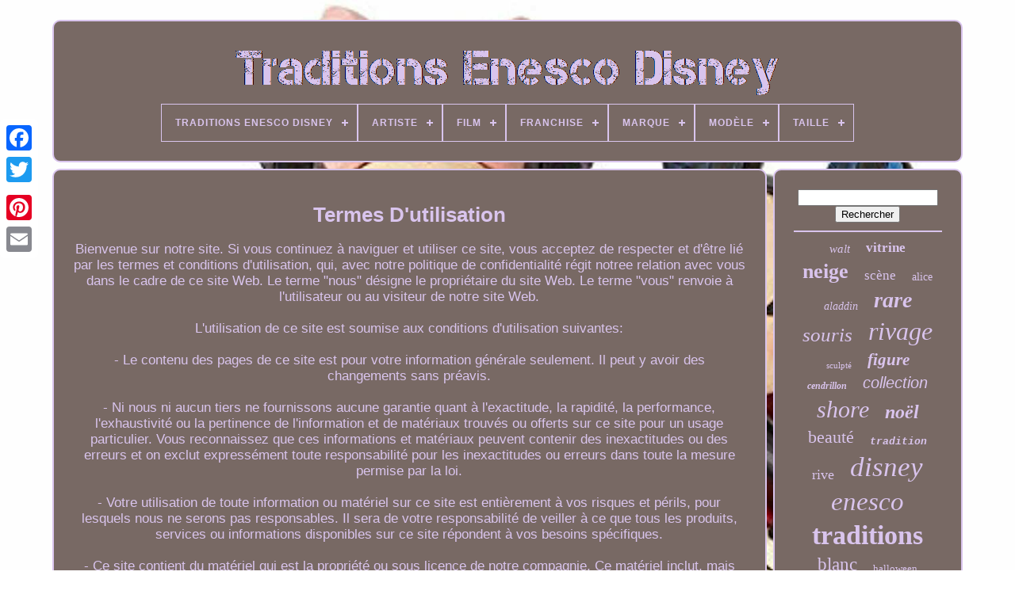

--- FILE ---
content_type: text/html
request_url: https://enescodisneytraditions.com/fr/tos.html
body_size: 4912
content:
	 <!doctype  html> 



	 
<html> 
		

  <head> 
 
 

	

 <title>  
   	Termes d'utilisation
	  </title>	

	   <link   href="https://enescodisneytraditions.com/favicon.png" type="image/png" rel="icon"> 

	

	  <meta  content="text/html; charset=UTF-8" http-equiv="content-type"> 
 	
	 	<meta  name="viewport" content="width=device-width, initial-scale=1">  	  
  
	
	
	<link  href="https://enescodisneytraditions.com/vyhani.css"  type="text/css" rel="stylesheet">
  
	
  
<link type="text/css" rel="stylesheet"  href="https://enescodisneytraditions.com/cywihodef.css">	

	  
<script type="text/javascript"  src="https://code.jquery.com/jquery-latest.min.js">	 	
</script> 
 	
	
<script	src="https://enescodisneytraditions.com/qafituwe.js"  type="text/javascript">
 </script>	

	 	 <script type="text/javascript"   src="https://enescodisneytraditions.com/zucuq.js"> </script>



		
	
 <script	async   src="https://enescodisneytraditions.com/dyduqug.js"  type="text/javascript"> 
 </script>   
	   


		<script   type="text/javascript" async  src="https://enescodisneytraditions.com/suqev.js">   </script> 
 
	
	


 	<script	type="text/javascript">

 var a2a_config = a2a_config || {};a2a_config.no_3p = 1;
</script>
 

	
	
<script type="text/javascript"> 
 
 
	window.onload = function ()
	{
		cuduwo('qitef', 'Rechercher', 'https://enescodisneytraditions.com/fr/xubic.php');
		lido("toguje.php","rgiruw", "Termes d'utilisation");
		
		
	}
	 		
	 </script>



 
   	  
	</head> 
  	
  <body data-id="-1"> 






	
 
  <div  style="left:0px; top:150px;" class="a2a_kit a2a_kit_size_32 a2a_floating_style a2a_vertical_style">
 
			
<a class="a2a_button_facebook"> 
   </a>			
		 <a	class="a2a_button_twitter">


</a>
	


  
		 <a class="a2a_button_google_plus">	</a>

	 	 	
			 			
<a  class="a2a_button_pinterest">	
</a>
  	 	


		 

<a   class="a2a_button_email"></a>	
	</div>

	 	
<div id="zalocu">
  	 
		<div   id="husuwenujo">	
 	
	 	   
			

  <a href="https://enescodisneytraditions.com/fr/">  <img src="https://enescodisneytraditions.com/fr/enesco_disney_traditions.gif"   alt="Traditions Enesco Disney"> 
	</a>
  


			
<div id='wexa' class='align-center'>
<ul>
<li class='has-sub'><a href='https://enescodisneytraditions.com/fr/'><span>Traditions Enesco Disney</span></a>
<ul>
	<li><a href='https://enescodisneytraditions.com/fr/tous_les_items_traditions_enesco_disney.html'><span>Tous les items</span></a></li>
	<li><a href='https://enescodisneytraditions.com/fr/nouveaux_items_traditions_enesco_disney.html'><span>Nouveaux items</span></a></li>
	<li><a href='https://enescodisneytraditions.com/fr/les_plus_populaires_traditions_enesco_disney.html'><span>Les plus populaires</span></a></li>
	<li><a href='https://enescodisneytraditions.com/fr/derniers_videos_traditions_enesco_disney.html'><span>Derniers videos</span></a></li>
</ul>
</li>

<li class='has-sub'><a href='https://enescodisneytraditions.com/fr/artiste/'><span>Artiste</span></a>
<ul>
	<li><a href='https://enescodisneytraditions.com/fr/artiste/enesco.html'><span>Enesco (6)</span></a></li>
	<li><a href='https://enescodisneytraditions.com/fr/artiste/jim_shore.html'><span>Jim Shore (211)</span></a></li>
	<li><a href='https://enescodisneytraditions.com/fr/nouveaux_items_traditions_enesco_disney.html'>Autre (2896)</a></li>
</ul>
</li>

<li class='has-sub'><a href='https://enescodisneytraditions.com/fr/film/'><span>Film</span></a>
<ul>
	<li><a href='https://enescodisneytraditions.com/fr/film/blanche_neige.html'><span>Blanche-neige (27)</span></a></li>
	<li><a href='https://enescodisneytraditions.com/fr/film/cendrillon.html'><span>Cendrillon (4)</span></a></li>
	<li><a href='https://enescodisneytraditions.com/fr/film/halloween.html'><span>Halloween (2)</span></a></li>
	<li><a href='https://enescodisneytraditions.com/fr/film/la_belle_et_la_bete.html'><span>La Belle Et La Bête (8)</span></a></li>
	<li><a href='https://enescodisneytraditions.com/fr/film/la_petite_sirene.html'><span>La Petite Sirène (5)</span></a></li>
	<li><a href='https://enescodisneytraditions.com/fr/film/mickey_mouse.html'><span>Mickey Mouse (2)</span></a></li>
	<li><a href='https://enescodisneytraditions.com/fr/film/peter_pan.html'><span>Peter Pan (8)</span></a></li>
	<li><a href='https://enescodisneytraditions.com/fr/nouveaux_items_traditions_enesco_disney.html'>Autre (3057)</a></li>
</ul>
</li>

<li class='has-sub'><a href='https://enescodisneytraditions.com/fr/franchise/'><span>Franchise</span></a>
<ul>
	<li><a href='https://enescodisneytraditions.com/fr/franchise/aladdin.html'><span>Aladdin (3)</span></a></li>
	<li><a href='https://enescodisneytraditions.com/fr/franchise/disney.html'><span>Disney (791)</span></a></li>
	<li><a href='https://enescodisneytraditions.com/fr/franchise/disney_traditions.html'><span>Disney Traditions (4)</span></a></li>
	<li><a href='https://enescodisneytraditions.com/fr/franchise/disney_enesco.html'><span>Disney, Enesco (2)</span></a></li>
	<li><a href='https://enescodisneytraditions.com/fr/franchise/enesco.html'><span>Enesco (4)</span></a></li>
	<li><a href='https://enescodisneytraditions.com/fr/franchise/haunted_mansion.html'><span>Haunted Mansion (3)</span></a></li>
	<li><a href='https://enescodisneytraditions.com/fr/franchise/la_petite_sirene.html'><span>La Petite Sirène (2)</span></a></li>
	<li><a href='https://enescodisneytraditions.com/fr/franchise/muppets.html'><span>Muppets (3)</span></a></li>
	<li><a href='https://enescodisneytraditions.com/fr/franchise/peter_pan.html'><span>Peter Pan (2)</span></a></li>
	<li><a href='https://enescodisneytraditions.com/fr/franchise/rapunzel.html'><span>Rapunzel (2)</span></a></li>
	<li><a href='https://enescodisneytraditions.com/fr/franchise/toy_story.html'><span>Toy Story (2)</span></a></li>
	<li><a href='https://enescodisneytraditions.com/fr/franchise/winnie_the_pooh.html'><span>Winnie The Pooh (3)</span></a></li>
	<li><a href='https://enescodisneytraditions.com/fr/nouveaux_items_traditions_enesco_disney.html'>Autre (2292)</a></li>
</ul>
</li>

<li class='has-sub'><a href='https://enescodisneytraditions.com/fr/marque/'><span>Marque</span></a>
<ul>
	<li><a href='https://enescodisneytraditions.com/fr/marque/disney.html'><span>Disney (117)</span></a></li>
	<li><a href='https://enescodisneytraditions.com/fr/marque/disney_enesco.html'><span>Disney / Enesco (2)</span></a></li>
	<li><a href='https://enescodisneytraditions.com/fr/marque/disney_enesco.html'><span>Disney Enesco (2)</span></a></li>
	<li><a href='https://enescodisneytraditions.com/fr/marque/disney_traditions.html'><span>Disney Traditions (14)</span></a></li>
	<li><a href='https://enescodisneytraditions.com/fr/marque/enesco.html'><span>Enesco (742)</span></a></li>
	<li><a href='https://enescodisneytraditions.com/fr/marque/enesco_jim_shore.html'><span>Enesco - Jim Shore (4)</span></a></li>
	<li><a href='https://enescodisneytraditions.com/fr/marque/enesco_jim_shore.html'><span>Enesco Jim Shore (3)</span></a></li>
	<li><a href='https://enescodisneytraditions.com/fr/marque/jim_shore.html'><span>Jim Shore (245)</span></a></li>
	<li><a href='https://enescodisneytraditions.com/fr/marque/jim_shore_disney.html'><span>Jim Shore / Disney (2)</span></a></li>
	<li><a href='https://enescodisneytraditions.com/fr/marque/jim_shore_enesco.html'><span>Jim Shore / Enesco (3)</span></a></li>
	<li><a href='https://enescodisneytraditions.com/fr/marque/jim_shore_enesco.html'><span>Jim Shore Enesco (6)</span></a></li>
	<li><a href='https://enescodisneytraditions.com/fr/marque/no_marque.html'><span>No Marque (2)</span></a></li>
	<li><a href='https://enescodisneytraditions.com/fr/marque/pas_de_marque.html'><span>Pas De Marque (14)</span></a></li>
	<li><a href='https://enescodisneytraditions.com/fr/marque/sans_marque.html'><span>Sans Marque (4)</span></a></li>
	<li><a href='https://enescodisneytraditions.com/fr/marque/toyshnip.html'><span>Toyshnip (2)</span></a></li>
	<li><a href='https://enescodisneytraditions.com/fr/nouveaux_items_traditions_enesco_disney.html'>Autre (1951)</a></li>
</ul>
</li>

<li class='has-sub'><a href='https://enescodisneytraditions.com/fr/modele/'><span>Modèle</span></a>
<ul>
	<li><a href='https://enescodisneytraditions.com/fr/modele/disney_traditions.html'><span>Disney Traditions (3)</span></a></li>
	<li><a href='https://enescodisneytraditions.com/fr/modele/mad_cap_mayhem.html'><span>Mad Cap Mayhem (4)</span></a></li>
	<li><a href='https://enescodisneytraditions.com/fr/modele/traditions.html'><span>Traditions (10)</span></a></li>
	<li><a href='https://enescodisneytraditions.com/fr/modele/4005630.html'><span>4005630 (3)</span></a></li>
	<li><a href='https://enescodisneytraditions.com/fr/modele/4016569.html'><span>4016569 (2)</span></a></li>
	<li><a href='https://enescodisneytraditions.com/fr/modele/4016578.html'><span>4016578 (2)</span></a></li>
	<li><a href='https://enescodisneytraditions.com/fr/modele/4020792.html'><span>4020792 (5)</span></a></li>
	<li><a href='https://enescodisneytraditions.com/fr/modele/4023563.html'><span>4023563 (2)</span></a></li>
	<li><a href='https://enescodisneytraditions.com/fr/modele/4026076.html'><span>4026076 (2)</span></a></li>
	<li><a href='https://enescodisneytraditions.com/fr/modele/4053365.html'><span>4053365 (2)</span></a></li>
	<li><a href='https://enescodisneytraditions.com/fr/modele/4059736.html'><span>4059736 (4)</span></a></li>
	<li><a href='https://enescodisneytraditions.com/fr/modele/6002831.html'><span>6002831 (9)</span></a></li>
	<li><a href='https://enescodisneytraditions.com/fr/modele/6008972.html'><span>6008972 (4)</span></a></li>
	<li><a href='https://enescodisneytraditions.com/fr/modele/6008999.html'><span>6008999 (8)</span></a></li>
	<li><a href='https://enescodisneytraditions.com/fr/nouveaux_items_traditions_enesco_disney.html'>Autre (3053)</a></li>
</ul>
</li>

<li class='has-sub'><a href='https://enescodisneytraditions.com/fr/taille/'><span>Taille</span></a>
<ul>
	<li><a href='https://enescodisneytraditions.com/fr/taille/11_po.html'><span>11 Po (4)</span></a></li>
	<li><a href='https://enescodisneytraditions.com/fr/taille/15_75_pouces.html'><span>15.75 Pouces (7)</span></a></li>
	<li><a href='https://enescodisneytraditions.com/fr/taille/6_25_pouces.html'><span>6.25 Pouces (6)</span></a></li>
	<li><a href='https://enescodisneytraditions.com/fr/taille/6_5_pouces.html'><span>6.5 Pouces (6)</span></a></li>
	<li><a href='https://enescodisneytraditions.com/fr/taille/7_x_5_x_3_pouces.html'><span>7 X 5 X 3 Pouces (5)</span></a></li>
	<li><a href='https://enescodisneytraditions.com/fr/taille/7_25.html'><span>7.25\ (8)</span></a></li>
	<li><a href='https://enescodisneytraditions.com/fr/taille/7_5_pouces.html'><span>7.5 Pouces (10)</span></a></li>
	<li><a href='https://enescodisneytraditions.com/fr/taille/7_67_pouces.html'><span>7.67 Pouces (9)</span></a></li>
	<li><a href='https://enescodisneytraditions.com/fr/taille/8_pouces.html'><span>8 Pouces (10)</span></a></li>
	<li><a href='https://enescodisneytraditions.com/fr/taille/8_25_pouces.html'><span>8.25 Pouces (4)</span></a></li>
	<li><a href='https://enescodisneytraditions.com/fr/taille/8_5_pouces.html'><span>8.5 Pouces (5)</span></a></li>
	<li><a href='https://enescodisneytraditions.com/fr/taille/9_pouces.html'><span>9 Pouces (7)</span></a></li>
	<li><a href='https://enescodisneytraditions.com/fr/taille/en_h_x_en_l_x_en_p.html'><span>En H X En L X En P (14)</span></a></li>
	<li><a href='https://enescodisneytraditions.com/fr/taille/grande.html'><span>Grande (27)</span></a></li>
	<li><a href='https://enescodisneytraditions.com/fr/taille/large.html'><span>Large (6)</span></a></li>
	<li><a href='https://enescodisneytraditions.com/fr/taille/moyen.html'><span>Moyen (44)</span></a></li>
	<li><a href='https://enescodisneytraditions.com/fr/taille/moyenne.html'><span>Moyenne (55)</span></a></li>
	<li><a href='https://enescodisneytraditions.com/fr/taille/petit.html'><span>Petit (16)</span></a></li>
	<li><a href='https://enescodisneytraditions.com/fr/taille/standard.html'><span>Standard (23)</span></a></li>
	<li><a href='https://enescodisneytraditions.com/fr/taille/taille_unique.html'><span>Taille Unique (17)</span></a></li>
	<li><a href='https://enescodisneytraditions.com/fr/nouveaux_items_traditions_enesco_disney.html'>Autre (2830)</a></li>
</ul>
</li>

</ul>
</div>

		</div>	


		 	  
<div id="huxewuceno">  
				
		<div id="qyhalyx"> 
				  <div  id="pufebewa">
 
   

  </div>  


				<h1>Termes D'utilisation</h1>
  Bienvenue sur notre site. Si vous continuez à naviguer et utiliser ce site, vous acceptez de respecter et d'être lié par les termes et conditions d'utilisation, qui, avec notre politique de confidentialité régit notree relation avec vous dans le cadre de ce site Web.

Le terme "nous" désigne le propriétaire du site Web. Le terme "vous" renvoie à l'utilisateur ou au visiteur de notre site Web.


 

 
<br> 
	
 

<br>	



L'utilisation de ce site est soumise aux conditions d'utilisation suivantes:


 
<!--=========================================================================================================
     br
=========================================================================================================-->
<br>
  	


<br>	


- Le contenu des pages de ce site est pour votre information générale seulement. Il peut y avoir des changements sans préavis.
  		<br>

<br>  
- Ni nous ni aucun tiers ne fournissons aucune garantie quant à l'exactitude, la rapidité, la performance, l'exhaustivité ou la pertinence de l'information et de matériaux trouvés ou offerts sur ce site pour un usage particulier. Vous reconnaissez que ces informations et matériaux peuvent contenir des inexactitudes ou des erreurs et on exclut expressément toute responsabilité pour les inexactitudes ou erreurs dans toute la mesure permise par la loi.


<br>	

  
 
<!--=========================================================================================================
     br
=========================================================================================================-->
<br>	
   

- Votre utilisation de toute information ou matériel sur ce site est entièrement à vos risques et périls, pour lesquels nous ne serons pas responsables. Il sera de votre responsabilité de veiller à ce que tous les produits, services ou informations disponibles sur ce site répondent à vos besoins spécifiques.
 	 


<br> 
	
 
 
<br>
- Ce site contient du matériel qui est la propriété ou sous licence de notre compagnie. Ce matériel inclut, mais n'est pas limité à, la conception, la présentation, l'aspect et les graphiques. Toute reproduction est interdite, sauf en conformité avec l'avis de droit d'auteur, qui fait partie de ces termes et conditions.
<br>
 
  
     <br> 

- Toutes les marques de commerce reproduites sur ce site qui ne sont pas la propriété de, ou sous licence de notre compagnie sont reconnues sur le site.
 
<br> 




  
<br>	 

  
- L'utilisation non autorisée de ce site web peut donner lieu à une réclamation en dommages-intérêts et / ou constituer une infraction pénale.



<br>		



	
	 
<br>

- De temps en temps, ce site peut également inclure des liens vers d'autres sites. Ces liens sont fournis pour votre convenance pour fournir des informations supplémentaires. Ils ne signifient pas que nous approuvons ces sites. Nous n'avons aucune responsabilité quant au contenu de ces sites.
 <br>  	


<br>			
- Votre utilisation de ce site et tout litige découlant d'une telle utilisation du site Internet est soumis aux lois en vigueur. 
  
				
						 <script	type="text/javascript"> 	 
					bywukakyge();
				 </script> 
 
			
				

    <div  style="margin:10px auto;width:200px;"  class="a2a_kit a2a_kit_size_32 a2a_default_style">
 

					<a  class="a2a_button_facebook"> </a>

 
					  	 <a  class="a2a_button_twitter">

	</a>



					
  
<a  class="a2a_button_google_plus">	 	
</a>	 
					   
 <a class="a2a_button_pinterest">
	
	</a>  	 	 	
					  <a  class="a2a_button_email">
 		 
</a> 	
				
		 </div>

					
				
			 	
</div>
	  
 
			
	 		<div  id="satylel"> 	 			
				
				 		  
 <div id="qitef">
 		 
						   
<hr>

					</div>	


				  
<div id="metifoxi"> 


</div> 
				
				 	 <div   id="xazogu"> 	
					<a style="font-family:Century Schoolbook;font-size:15px;font-weight:lighter;font-style:italic;text-decoration:none" href="https://enescodisneytraditions.com/fr/t/walt.html">walt</a><a style="font-family:Chicago;font-size:17px;font-weight:bold;font-style:normal;text-decoration:none" href="https://enescodisneytraditions.com/fr/t/vitrine.html">vitrine</a><a style="font-family:Impact;font-size:26px;font-weight:bolder;font-style:normal;text-decoration:none" href="https://enescodisneytraditions.com/fr/t/neige.html">neige</a><a style="font-family:Footlight MT Light;font-size:17px;font-weight:normal;font-style:normal;text-decoration:none" href="https://enescodisneytraditions.com/fr/t/scene.html">scène</a><a style="font-family:MS LineDraw;font-size:14px;font-weight:lighter;font-style:normal;text-decoration:none" href="https://enescodisneytraditions.com/fr/t/alice.html">alice</a><a style="font-family:Times;font-size:14px;font-weight:normal;font-style:italic;text-decoration:none" href="https://enescodisneytraditions.com/fr/t/aladdin.html">aladdin</a><a style="font-family:Expo;font-size:28px;font-weight:bolder;font-style:oblique;text-decoration:none" href="https://enescodisneytraditions.com/fr/t/rare.html">rare</a><a style="font-family:Arial Narrow;font-size:25px;font-weight:lighter;font-style:oblique;text-decoration:none" href="https://enescodisneytraditions.com/fr/t/souris.html">souris</a><a style="font-family:Arial Narrow;font-size:32px;font-weight:lighter;font-style:oblique;text-decoration:none" href="https://enescodisneytraditions.com/fr/t/rivage.html">rivage</a><a style="font-family:Old English;font-size:11px;font-weight:normal;font-style:normal;text-decoration:none" href="https://enescodisneytraditions.com/fr/t/sculpte.html">sculpté</a><a style="font-family:GilbertUltraBold;font-size:21px;font-weight:bolder;font-style:oblique;text-decoration:none" href="https://enescodisneytraditions.com/fr/t/figure.html">figure</a><a style="font-family:Century Schoolbook;font-size:12px;font-weight:bold;font-style:oblique;text-decoration:none" href="https://enescodisneytraditions.com/fr/t/cendrillon.html">cendrillon</a><a style="font-family:Helvetica;font-size:20px;font-weight:lighter;font-style:oblique;text-decoration:none" href="https://enescodisneytraditions.com/fr/t/collection.html">collection</a><a style="font-family:CG Times;font-size:30px;font-weight:normal;font-style:oblique;text-decoration:none" href="https://enescodisneytraditions.com/fr/t/shore.html">shore</a><a style="font-family:Monaco;font-size:24px;font-weight:bolder;font-style:italic;text-decoration:none" href="https://enescodisneytraditions.com/fr/t/noel.html">noël</a><a style="font-family:Old English;font-size:22px;font-weight:normal;font-style:normal;text-decoration:none" href="https://enescodisneytraditions.com/fr/t/beaute.html">beauté</a><a style="font-family:Courier;font-size:13px;font-weight:bold;font-style:oblique;text-decoration:none" href="https://enescodisneytraditions.com/fr/t/tradition.html">tradition</a><a style="font-family:Albertus Medium;font-size:18px;font-weight:lighter;font-style:normal;text-decoration:none" href="https://enescodisneytraditions.com/fr/t/rive.html">rive</a><a style="font-family:Playbill;font-size:35px;font-weight:normal;font-style:oblique;text-decoration:none" href="https://enescodisneytraditions.com/fr/t/disney.html">disney</a><a style="font-family:Verdana;font-size:33px;font-weight:lighter;font-style:oblique;text-decoration:none" href="https://enescodisneytraditions.com/fr/t/enesco.html">enesco</a><a style="font-family:Minion Web;font-size:34px;font-weight:bold;font-style:normal;text-decoration:none" href="https://enescodisneytraditions.com/fr/t/traditions.html">traditions</a><a style="font-family:Colonna MT;font-size:23px;font-weight:lighter;font-style:normal;text-decoration:none" href="https://enescodisneytraditions.com/fr/t/blanc.html">blanc</a><a style="font-family:Brooklyn;font-size:13px;font-weight:lighter;font-style:normal;text-decoration:none" href="https://enescodisneytraditions.com/fr/t/halloween.html">halloween</a><a style="font-family:Lansbury;font-size:15px;font-weight:lighter;font-style:normal;text-decoration:none" href="https://enescodisneytraditions.com/fr/t/belle.html">belle</a><a style="font-family:Century Schoolbook;font-size:18px;font-weight:bold;font-style:oblique;text-decoration:none" href="https://enescodisneytraditions.com/fr/t/blanche.html">blanche</a><a style="font-family:Micro;font-size:12px;font-weight:lighter;font-style:oblique;text-decoration:none" href="https://enescodisneytraditions.com/fr/t/statue.html">statue</a><a style="font-family:Univers;font-size:19px;font-weight:bolder;font-style:oblique;text-decoration:none" href="https://enescodisneytraditions.com/fr/t/ariel.html">ariel</a><a style="font-family:Arial;font-size:11px;font-weight:bold;font-style:oblique;text-decoration:none" href="https://enescodisneytraditions.com/fr/t/nains.html">nains</a><a style="font-family:Garamond;font-size:19px;font-weight:normal;font-style:italic;text-decoration:none" href="https://enescodisneytraditions.com/fr/t/distney.html">distney</a><a style="font-family:Courier;font-size:27px;font-weight:bolder;font-style:oblique;text-decoration:none" href="https://enescodisneytraditions.com/fr/t/minnie.html">minnie</a><a style="font-family:Letter Gothic;font-size:29px;font-weight:bolder;font-style:normal;text-decoration:none" href="https://enescodisneytraditions.com/fr/t/mickey.html">mickey</a><a style="font-family:Bodoni MT Ultra Bold;font-size:16px;font-weight:lighter;font-style:normal;text-decoration:none" href="https://enescodisneytraditions.com/fr/t/bete.html">bête</a><a style="font-family:Footlight MT Light;font-size:10px;font-weight:bold;font-style:oblique;text-decoration:none" href="https://enescodisneytraditions.com/fr/t/coeur.html">cœur</a><a style="font-family:Monotype.com;font-size:16px;font-weight:normal;font-style:italic;text-decoration:none" href="https://enescodisneytraditions.com/fr/t/sept.html">sept</a><a style="font-family:Sonoma;font-size:31px;font-weight:bolder;font-style:italic;text-decoration:none" href="https://enescodisneytraditions.com/fr/t/figurine.html">figurine</a>  
				
   	</div>
 



 
			
			 
 	 	</div>	 
 	
		
</div>	
 
	
		   <div id="diru"> 
 

		
			 

 <ul> 
 
					 
  <li> 

						


		
 	<a href="https://enescodisneytraditions.com/fr/">	
Traditions Enesco Disney
  </a> 
				  
</li>	

				

 	
<li> 	 

					
	<a  href="https://enescodisneytraditions.com/fr/contact.php">Nous joindre 
	</a> 
				
  </li> 	 
				  <li> 	 	

					  	

<!--=========================================================================================================-->
<a   href="https://enescodisneytraditions.com/fr/privacy.html">
	Déclaration de confidentialité </a>  	  
					</li> 	
					  	
<!--=========================================================================================================-->
<li> 	
					
 

 <a  href="https://enescodisneytraditions.com/fr/tos.html">	
    Termes d'utilisation  </a>
					</li>	
				 
<li>	
 
					
 
<a   href="https://enescodisneytraditions.com/?l=en">
EN 	 
	</a>

					&nbsp;
					
    
<a href="https://enescodisneytraditions.com/?l=fr">	 

FR 
</a>	

				</li> 		 
				
				
				


 <div  style="margin:10px auto;width:200px;" class="a2a_kit a2a_kit_size_32 a2a_default_style">

 
					  <a class="a2a_button_facebook">	 
  
 
</a>  	 
					 	<a	class="a2a_button_twitter">				

</a> 	 


					


  
<a class="a2a_button_google_plus">		

</a>  

					


<a  class="a2a_button_pinterest">
</a> 	 		 	
					 	<a  class="a2a_button_email"></a> 
				
 
</div>
 
				
			 </ul>
	 		

 
			
		
</div> 


	

</div>
  

   	 <script   type="text/javascript"  src="//static.addtoany.com/menu/page.js">   
</script>

 	


	</body>	
 	
  
	
</HTML>	

--- FILE ---
content_type: application/javascript
request_url: https://static.addtoany.com/menu/svg/icons/pinterest.js
body_size: -144
content:
!function(c){"object"==typeof c&&"object"==typeof c.svg&&"function"==typeof c.svg.add&&c.svg.add({pinterest:'<path fill="#fff" d="M15.995 4C9.361 4 4 9.37 4 15.995c0 5.084 3.16 9.428 7.622 11.176-.109-.948-.198-2.41.039-3.446.217-.938 1.402-5.963 1.402-5.963s-.356-.72-.356-1.777c0-1.668.968-2.912 2.172-2.912 1.027 0 1.52.77 1.52 1.688 0 1.027-.65 2.567-.996 3.998-.287 1.195.602 2.172 1.777 2.172 2.132 0 3.771-2.25 3.771-5.489 0-2.873-2.063-4.877-5.015-4.877-3.416 0-5.42 2.557-5.42 5.203 0 1.027.395 2.132.888 2.735a.36.36 0 0 1 .08.345c-.09.375-.297 1.195-.336 1.363-.05.217-.178.266-.405.158-1.481-.711-2.409-2.903-2.409-4.66 0-3.781 2.745-7.257 7.928-7.257 4.156 0 7.394 2.962 7.394 6.931 0 4.137-2.606 7.464-6.22 7.464-1.214 0-2.36-.632-2.744-1.383l-.75 2.854c-.267 1.046-.998 2.35-1.491 3.149a12 12 0 0 0 3.554.533C22.629 28 28 22.63 28 16.005 27.99 9.37 22.62 4 15.995 4"/>'})}(a2a)